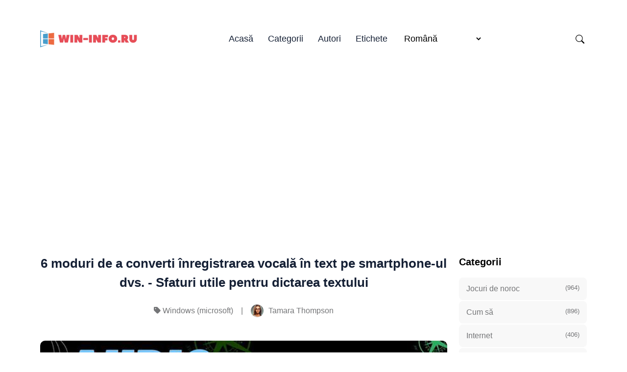

--- FILE ---
content_type: text/html; charset=utf-8
request_url: https://win-info.ru/ro/6-ways-to-convert-voice-recording-to-text-on-computer-smartphone/
body_size: 15621
content:
<!doctype html><html lang="ro" itemscope itemtype="http://schema.org/WebPage"><head><meta charset="utf-8"><title>6 moduri de a converti înregistrarea vocală în text pe smartphone-ul dvs. - Sfaturi utile pentru dictarea textului</title><meta name="viewport" content="width=device-width,initial-scale=1,maximum-scale=5"><link rel="shortcut icon" href="/images/favicon_hu7d313951eb20e49d925fd6cdcc30ada6_14204_32x0_resize_lanczos_3.png" type="image/x-icon"><link rel="icon" href="/images/favicon_hu7d313951eb20e49d925fd6cdcc30ada6_14204_32x0_resize_lanczos_3.png" type="image/x-icon"><link rel="icon" type="image/png" sizes="16x16" href="/images/favicon_hu7d313951eb20e49d925fd6cdcc30ada6_14204_16x0_resize_lanczos_3.png"><link rel="icon" type="image/png" sizes="32x32" href="/images/favicon_hu7d313951eb20e49d925fd6cdcc30ada6_14204_32x0_resize_lanczos_3.png"><link rel="apple-touch-icon" sizes="180x180" href="/images/favicon_hu7d313951eb20e49d925fd6cdcc30ada6_14204_180x0_resize_lanczos_3.png"><link rel="manifest" href="/manifest.webmanifest"><meta name="msapplication-TileColor" content="#e74d58"><meta name="theme-color" content="#fff"><base href="https://win-info.ru/ro/6-ways-to-convert-voice-recording-to-text-on-computer-smartphone/"><link rel="alternate" hreflang="x-default" href="https://win-info.ru/en/6-ways-to-convert-voice-recording-to-text-on-your-smartphone-useful-tips-for-text-dictation/"><link rel="alternate" hreflang="en" href="https://win-info.ru/en/6-ways-to-convert-voice-recording-to-text-on-your-smartphone-useful-tips-for-text-dictation/"><link rel="alternate" hreflang="de" href="https://win-info.ru/de/6-ways-to-convert-voice-recording-to-text-on-computer-smartphone/"><link rel="alternate" hreflang="fr" href="https://win-info.ru/fr/6-ways-to-convert-voice-recording-to-text-on-computer-smartphone/"><link rel="alternate" hreflang="es" href="https://win-info.ru/es/6-ways-to-convert-voice-recording-to-text-on-computer-smartphone/"><link rel="alternate" hreflang="it" href="https://win-info.ru/it/6-ways-to-convert-voice-recording-to-text-on-computer-smartphone/"><link rel="alternate" hreflang="pt" href="https://win-info.ru/pt/6-ways-to-convert-voice-recording-to-text-on-computer-smartphone/"><link rel="alternate" hreflang="da" href="https://win-info.ru/da/6-ways-to-convert-voice-recording-to-text-on-computer-smartphone/"><link rel="alternate" hreflang="nl" href="https://win-info.ru/nl/6-ways-to-convert-voice-recording-to-text-on-computer-smartphone/"><link rel="alternate" hreflang="fi" href="https://win-info.ru/fi/6-ways-to-convert-voice-recording-to-text-on-computer-smartphone/"><link rel="alternate" hreflang="sv" href="https://win-info.ru/sv/6-ways-to-convert-voice-recording-to-text-on-computer-smartphone/"><link rel="alternate" hreflang="nb" href="https://win-info.ru/nb/6-mater-a-konvertere-taleopptak-til-tekst-pa-smarttelefonen-din-nyttige-tips-for-tekstdiktering/"><link rel="alternate" hreflang="uk" href="https://win-info.ru/uk/6-sposobiv-konvertuvati-zapis-golosu-v-tekst-na-smartfoni-korisni-poradi-dlia-diktuvannia-tekstu/"><link rel="alternate" hreflang="ru" href="https://win-info.ru/6-ways-to-convert-voice-recording-to-text-on-computer-smartphone/"><link rel="alternate" hreflang="pl" href="https://win-info.ru/pl/6-ways-to-convert-voice-recording-to-text-on-computer-smartphone/"><link rel="alternate" hreflang="ro" href="https://win-info.ru/ro/6-ways-to-convert-voice-recording-to-text-on-computer-smartphone/"><link rel="alternate" hreflang="cs" href="https://win-info.ru/cs/6-ways-to-convert-voice-recording-to-text-on-computer-smartphone/"><link rel="alternate" hreflang="hu" href="https://win-info.ru/hu/6-modja-a-hangfelvetel-szovegge-alakitasanak-okostelefonon-hasznos-tippek-a-szoveges-diktalashoz/"><link rel="alternate" hreflang="tr" href="https://win-info.ru/tr/akilli-telefonunuzda-ses-kaydini-metne-donusturmenin-6-yolu-metin-diktesi-icin-faydali-ipuclari/"><link rel="alternate" hreflang="id" href="https://win-info.ru/id/6-cara-untuk-mengonversi-rekaman-suara-ke-teks-pada-ponsel-cerdas-anda-kiat-berguna-untuk-dikte-teks/"><link rel="alternate" hreflang="el" href="https://win-info.ru/el/6-ways-to-convert-voice-recording-to-text-on-computer-smartphone/"><link rel="alternate" hreflang="ko" href="https://win-info.ru/ko/seumateuponeseo-eumseong-nogeumeul-tegseuteuro-byeonhwanhaneun-6gaji-bangbeob-tegseuteu-badasseugireul-wihan-yuyonghan-tib/"><link rel="alternate" hreflang="ja" href="https://win-info.ru/ja/sumatohuondelu-yin-sitayin-sheng-wotekisutonibian-huan-suru6tunofang-fa-tekisutoshu-kiqu-rinobian-li-nahinto/"><meta name="description" content="Aflați despre 6 modalități de a converti înregistrările vocale în text pe smartphone-ul dumneavoastră. De la simpli asistenți vocali până la aplicații specializate, alege-o pe cea potrivită pentru tine!"><link rel="canonical" href="https://win-info.ru/ro/6-ways-to-convert-voice-recording-to-text-on-computer-smartphone/" itemprop="url"><meta name="author" content="Andrew Parish"><meta property="og:image" content="https://win-info.ru/images/post/8c4633f226f99a1d1b66a007ee986be1.jpg"><meta name="twitter:image" content="https://win-info.ru/images/post/8c4633f226f99a1d1b66a007ee986be1.jpg"><meta name="twitter:card" content="summary_large_image"><meta property="og:image:width" content="640"><meta property="og:image:height" content="360"><meta property="og:image:type" content="image/.jpg"><meta property="og:title" content="6 moduri de a converti înregistrarea vocală în text pe smartphone-ul dvs. - Sfaturi utile pentru dictarea textului"><meta property="og:description" content="Aflați despre 6 modalități de a converti înregistrările vocale în text pe smartphone-ul dumneavoastră. De la simpli asistenți vocali până la aplicații specializate, alege-o pe cea potrivită pentru tine!"><meta property="og:type" content="website"><meta property="og:url" content="https://win-info.ru/ro/6-ways-to-convert-voice-recording-to-text-on-computer-smartphone/"><meta name="twitter:title" content="6 moduri de a converti înregistrarea vocală în text pe smartphone-ul dvs. - Sfaturi utile pentru dictarea textului"><meta name="twitter:description" content="Aflați despre 6 modalități de a converti înregistrările vocale în text pe smartphone-ul dumneavoastră. De la simpli asistenți vocali până la aplicații specializate, alege-o pe cea potrivită pentru tine!"><script type="dc6b10fed7399fe2c8f2b1a5-text/javascript">let indexURL="https://win-info.ru/ro/searchindex.json",includeSectionsInSearch=["blog"],no_results_for="Nu există rezultate pentru",empty_search_results_placeholder="Introduceți ceva pentru a căuta.."</script><meta http-equiv="x-dns-prefetch-control" content="on"><link rel="preconnect" href="//ajax.googleapis.com"><link rel="preconnect" href="https://fonts.gstatic.com" crossorigin="anonymous"><link rel="preconnect" href="https://use.fontawesome.com" crossorigin><link rel="preconnect" href="//cdnjs.cloudflare.com"><link rel="preconnect" href="//www.googletagmanager.com"><link rel="preconnect" href="//www.google-analytics.com"><link rel="dns-prefetch" href="https://fonts.gstatic.com"><link rel="dns-prefetch" href="https://use.fontawesome.com"><link rel="dns-prefetch" href="//ajax.googleapis.com"><link rel="dns-prefetch" href="//cdnjs.cloudflare.com"><link rel="dns-prefetch" href="//www.googletagmanager.com"><link rel="dns-prefetch" href="//www.google-analytics.com"><link rel="dns-prefetch" href="//fonts.googleapis.com"><link rel="dns-prefetch" href="//connect.facebook.net"><link rel="dns-prefetch" href="//platform.linkedin.com"><link rel="dns-prefetch" href="//platform.twitter.com"><link href="/css/style.a904e4a09c70f555ad6d141332c299599c4d2707eab9afd12b48938779725b8d.css" rel="stylesheet"><script type="dc6b10fed7399fe2c8f2b1a5-text/javascript">
    (function(c,l,a,r,i,t,y){
        c[a]=c[a]||function(){(c[a].q=c[a].q||[]).push(arguments)};
        t=l.createElement(r);t.async=1;t.src="https://www.clarity.ms/tag/"+i;
        y=l.getElementsByTagName(r)[0];y.parentNode.insertBefore(t,y);
    })(window, document, "clarity", "script", "dg7sdi91as");
</script><script async src="https://pagead2.googlesyndication.com/pagead/js/adsbygoogle.js?client=ca-pub-5477620954343385" crossorigin="anonymous" type="dc6b10fed7399fe2c8f2b1a5-text/javascript"></script>
   </head><body><header class="header-nav"><div class="container"><div class="row"><div class="col-12"><nav class="navbar navbar-expand-lg navbar-light p-0"><a class="navbar-brand fw-800 pe-0" href="/ro"><script src="/cdn-cgi/scripts/7d0fa10a/cloudflare-static/rocket-loader.min.js" data-cf-settings="dc6b10fed7399fe2c8f2b1a5-|49"></script><img fetchpriority="high" decoding="async" class="img" width="208" height="200" src="/images/logo_hudc263f1a119992d1cdbbf42d24c1b4de_15666_416x0_resize_q90_h2_lanczos_3.webp" alt="Win-Info" onerror='this.onerror=null,this.src="/images/logo_hudc263f1a119992d1cdbbf42d24c1b4de_15666_416x0_resize_lanczos_3.png"'></a>
<button class="search-toggle d-inline-block d-lg-none ms-auto pe-3" data-target="search-modal" aria-label="Search Toggle"><svg xmlns="http://www.w3.org/2000/svg" width="18" height="18" fill="currentcolor" viewBox="0 0 16 16"><path d="M11.742 10.344a6.5 6.5.0 10-1.397 1.398h-.001c.03.04.062.078.098.115l3.85 3.85a1 1 0 001.415-1.414l-3.85-3.85a1.007 1.007.0 00-.115-.1zM12 6.5a5.5 5.5.0 11-11 0 5.5 5.5.0 0111 0z"/></svg></button>
<button class="navbar-toggler" type="button" data-bs-toggle="collapse" data-bs-target="#navHeader" aria-controls="navHeader" aria-expanded="false" aria-label="Toggle navigation"><svg xmlns="http://www.w3.org/2000/svg" width="35" height="35" fill="currentcolor" class="open p-1" viewBox="0 0 16 16"><path d="M4 2v2H2V2h2zm1 12v-2a1 1 0 00-1-1H2a1 1 0 00-1 1v2a1 1 0 001 1h2a1 1 0 001-1zm0-5V7A1 1 0 004 6H2A1 1 0 001 7v2a1 1 0 001 1h2a1 1 0 001-1zm0-5V2A1 1 0 004 1H2A1 1 0 001 2v2a1 1 0 001 1h2a1 1 0 001-1zm5 10v-2a1 1 0 00-1-1H7a1 1 0 00-1 1v2a1 1 0 001 1h2a1 1 0 001-1zm0-5V7A1 1 0 009 6H7A1 1 0 006 7v2a1 1 0 001 1h2a1 1 0 001-1zm0-5V2A1 1 0 009 1H7A1 1 0 006 2v2a1 1 0 001 1h2a1 1 0 001-1zM9 2v2H7V2h2zm5 0v2h-2V2h2zM4 7v2H2V7h2zm5 0v2H7V7h2zm5 0h-2v2h2V7zM4 12v2H2v-2h2zm5 0v2H7v-2h2zm5 0v2h-2v-2h2zM12 1a1 1 0 00-1 1v2a1 1 0 001 1h2a1 1 0 001-1V2a1 1 0 00-1-1h-2zm-1 6a1 1 0 011-1h2a1 1 0 011 1v2a1 1 0 01-1 1h-2a1 1 0 01-1-1V7zm1 4a1 1 0 00-1 1v2a1 1 0 001 1h2a1 1 0 001-1v-2a1 1 0 00-1-1h-2z"/></svg><svg xmlns="http://www.w3.org/2000/svg" width="35" height="35" fill="currentcolor" class="close text-primary" viewBox="0 0 16 16"><path d="M4.646 4.646a.5.5.0 01.708.0L8 7.293l2.646-2.647a.5.5.0 01.708.708L8.707 8l2.647 2.646a.5.5.0 01-.708.708L8 8.707l-2.646 2.647a.5.5.0 01-.708-.708L7.293 8 4.646 5.354a.5.5.0 010-.708z"/></svg></button><div class="collapse navbar-collapse" id="navHeader"><ul class="navbar-nav mx-auto"><li class="nav-item"><a class="nav-link" href="/ro/">Acasă</a></li><li class="nav-item"><a class="nav-link" href="/ro/categories/">Categorii</a></li><li class="nav-item"><a class="nav-link" href="/ro/authors/">Autori</a></li><li class="nav-item"><a class="nav-link" href="/ro/tags/">Etichete</a></li><li class="nav-item"><span class="nav-link"><select class="border-0" id="select-language" style="cursor:pointer;background:0 0" onchange="if (!window.__cfRLUnblockHandlers) return false; location=this.value" data-cf-modified-dc6b10fed7399fe2c8f2b1a5-=""><option id="en" value="https://win-info.ru/en/6-ways-to-convert-voice-recording-to-text-on-your-smartphone-useful-tips-for-text-dictation/">English</option><option id="de" value="https://win-info.ru/de/6-ways-to-convert-voice-recording-to-text-on-computer-smartphone/">Deutsch</option><option id="fr" value="https://win-info.ru/fr/6-ways-to-convert-voice-recording-to-text-on-computer-smartphone/">Français</option><option id="es" value="https://win-info.ru/es/6-ways-to-convert-voice-recording-to-text-on-computer-smartphone/">Español</option><option id="it" value="https://win-info.ru/it/6-ways-to-convert-voice-recording-to-text-on-computer-smartphone/">Italiano</option><option id="pt" value="https://win-info.ru/pt/6-ways-to-convert-voice-recording-to-text-on-computer-smartphone/">Português</option><option id="da" value="https://win-info.ru/da/6-ways-to-convert-voice-recording-to-text-on-computer-smartphone/">Dansk</option><option id="nl" value="https://win-info.ru/nl/6-ways-to-convert-voice-recording-to-text-on-computer-smartphone/">Nederlands</option><option id="fi" value="https://win-info.ru/fi/6-ways-to-convert-voice-recording-to-text-on-computer-smartphone/">Suomi</option><option id="sv" value="https://win-info.ru/sv/6-ways-to-convert-voice-recording-to-text-on-computer-smartphone/">Svenska</option><option id="nb" value="https://win-info.ru/nb/6-mater-a-konvertere-taleopptak-til-tekst-pa-smarttelefonen-din-nyttige-tips-for-tekstdiktering/">Norsk Bokmål</option><option id="uk" value="https://win-info.ru/uk/6-sposobiv-konvertuvati-zapis-golosu-v-tekst-na-smartfoni-korisni-poradi-dlia-diktuvannia-tekstu/">Українська</option><option id="ru" value="https://win-info.ru/6-ways-to-convert-voice-recording-to-text-on-computer-smartphone/">Русский</option><option id="pl" value="https://win-info.ru/pl/6-ways-to-convert-voice-recording-to-text-on-computer-smartphone/">Polski</option><option id="ro" value="https://win-info.ru/ro/6-ways-to-convert-voice-recording-to-text-on-computer-smartphone/" selected>Română</option><option id="cs" value="https://win-info.ru/cs/6-ways-to-convert-voice-recording-to-text-on-computer-smartphone/">Čeština</option><option id="hu" value="https://win-info.ru/hu/6-modja-a-hangfelvetel-szovegge-alakitasanak-okostelefonon-hasznos-tippek-a-szoveges-diktalashoz/">Magyar</option><option id="tr" value="https://win-info.ru/tr/akilli-telefonunuzda-ses-kaydini-metne-donusturmenin-6-yolu-metin-diktesi-icin-faydali-ipuclari/">Türkçe</option><option id="id" value="https://win-info.ru/id/6-cara-untuk-mengonversi-rekaman-suara-ke-teks-pada-ponsel-cerdas-anda-kiat-berguna-untuk-dikte-teks/">Bahasa Indonesia</option><option id="el" value="https://win-info.ru/el/6-ways-to-convert-voice-recording-to-text-on-computer-smartphone/">Ελληνικά</option><option id="ko" value="https://win-info.ru/ko/seumateuponeseo-eumseong-nogeumeul-tegseuteuro-byeonhwanhaneun-6gaji-bangbeob-tegseuteu-badasseugireul-wihan-yuyonghan-tib/">한국어</option><option id="ja" value="https://win-info.ru/ja/sumatohuondelu-yin-sitayin-sheng-wotekisutonibian-huan-suru6tunofang-fa-tekisutoshu-kiqu-rinobian-li-nahinto/">日本語</option></select></span>
<span class="fi fi-gr"></span></li></ul><div class="navbar-right d-none d-lg-inline-block"><ul class="social-links list-unstyled list-inline"><li class="list-inline-item ms-4 d-none d-lg-inline-block"><button class="search-toggle" data-target="search-modal" aria-label="Search Toggle"><svg xmlns="http://www.w3.org/2000/svg" width="18" height="18" fill="currentcolor" viewBox="0 0 16 16"><path d="M11.742 10.344a6.5 6.5.0 10-1.397 1.398h-.001c.03.04.062.078.098.115l3.85 3.85a1 1 0 001.415-1.414l-3.85-3.85a1.007 1.007.0 00-.115-.1zM12 6.5a5.5 5.5.0 11-11 0 5.5 5.5.0 0111 0z"/></svg></button></li></ul></div></div></nav></div></div></div></header><div class="search-wrapper search-modal" data-image="true" data-description="true" data-tags="false" data-categories="true" tabindex="-1" aria-labelledby="Search Modal" aria-hidden="true" style="--color-primary:#01AD9F"><div class="search-wrapper-content"><div class="search-input-body"><label for="search-modal-input" style="margin-top:-1px"><svg xmlns="http://www.w3.org/2000/svg" viewBox="0 0 512 512" height="18" width="18" class="search-icon" data-type="search"><path fill="currentcolor" d="M416 208c0 45.9-14.9 88.3-40 122.7L502.6 457.4c12.5 12.5 12.5 32.8.0 45.3s-32.8 12.5-45.3.0L330.7 376c-34.4 25.2-76.8 40-122.7 40C93.1 416 0 322.9.0 208S93.1.0 208 0 416 93.1 416 208zM208 352a144 144 0 100-288 144 144 0 100 288z"/></svg><svg xmlns="http://www.w3.org/2000/svg" viewBox="0 0 512 512" height="18" width="18" class="search-reset" data-type="reset"><path fill="currentcolor" d="M256 512A256 256 0 10256 0a256 256 0 100 512zM175 175c9.4-9.4 24.6-9.4 33.9.0l47 47 47-47c9.4-9.4 24.6-9.4 33.9.0s9.4 24.6.0 33.9l-47 47 47 47c9.4 9.4 9.4 24.6.0 33.9s-24.6 9.4-33.9.0l-47-47-47 47c-9.4 9.4-24.6 9.4-33.9.0s-9.4-24.6.0-33.9l47-47-47-47c-9.4-9.4-9.4-24.6.0-33.9z"/></svg></label><input id="search-modal-input" type="text" data-search-input autocomplete="off" aria-label="Search" aria-describedby="Search" placeholder="Căutare pe site..."></div><div class="search-wrapper-body"><div class="search-result" data-search-result></div><label class="search-result-empty" for="search-modal-input">Introduceți ceva pentru a căuta..</label></div><div class="search-wrapper-footer"><span><kbd><svg xmlns="http://www.w3.org/2000/svg" width="14" height="14" fill="currentcolor" style="margin-top:-2px" viewBox="0 0 16 16"><path d="M3.204 11h9.592L8 5.519 3.204 11zm-.753-.659 4.796-5.48a1 1 0 011.506.0l4.796 5.48c.566.647.106 1.659-.753 1.659H3.204a1 1 0 01-.753-1.659z"/></svg></kbd><kbd><svg xmlns="http://www.w3.org/2000/svg" width="14" height="14" fill="currentcolor" style="margin-top:1px" viewBox="0 0 16 16"><path d="M3.204 5h9.592L8 10.481 3.204 5zm-.753.659 4.796 5.48a1 1 0 001.506.0l4.796-5.48c.566-.647.106-1.659-.753-1.659H3.204a1 1 0 00-.753 1.659z"/></svg></kbd>to navigate</span>
<span><kbd><svg xmlns="http://www.w3.org/2000/svg" width="12" height="12" fill="currentcolor" style="display:inline-block" viewBox="0 0 16 16"><path fill-rule="evenodd" d="M14.5 1.5a.5.5.0 01.5.5v4.8a2.5 2.5.0 01-2.5 2.5H2.707l3.347 3.346a.5.5.0 01-.708.708l-4.2-4.2a.5.5.0 010-.708l4-4a.5.5.0 11.708.708L2.707 8.3H12.5A1.5 1.5.0 0014 6.8V2a.5.5.0 01.5-.5z"/></svg></kbd>to select</span>
<span class="search-result-info"></span>
<span data-target="close-search-modal"><kbd>ESC</kbd> to close</span></div></div></div><main><section class="section-sm"><div class="container"><div class="row justify-content-center"><div class="col-lg-9"><div class="pr-lg-4"><div class="text-center mb-5"><h2 class="h3 mb-4 post-title">6 moduri de a converti înregistrarea vocală în text pe smartphone-ul dvs. - Sfaturi utile pentru dictarea textului</h2><ul class="card-meta list-inline"><li class="list-inline-item"><i class="fa-solid fa-tag"></i> <a href="https://win-info.ru/ro/windows-microsoft/">Windows (microsoft)</a></li><li class="list-inline-item">|</li><li class="list-inline-item"><a href="https://win-info.ru/ro/authors/tamara-thompson/" class="card-meta-author"><script src="/cdn-cgi/scripts/7d0fa10a/cloudflare-static/rocket-loader.min.js" data-cf-settings="dc6b10fed7399fe2c8f2b1a5-|49"></script><img src="/images/author/thompson_1984_hu356a8de1f518e98d2b9d4c423838a21c_42577_52x52_fill_q90_h2_lanczos_smart1.webp" loading="lazy" decoding="async" alt="Tamara Thompson" class="img" width="52" height="52" onerror='this.onerror="null",this.src="/images/author/thompson_1984_hu356a8de1f518e98d2b9d4c423838a21c_42577_52x52_fill_q90_lanczos_smart1.jpg"'>
<span>Tamara Thompson</span></a></li></ul></div><div class="mb-5"><div class="rounded"><picture><source srcset="/images/post/8c4633f226f99a1d1b66a007ee986be1_hu4dcf99d58f53a3d70be9663c24e3fadf_37919_545x0_resize_q90_h2_lanczos.webp" media="(max-width: 575px)"><source srcset="/images/post/8c4633f226f99a1d1b66a007ee986be1_hu4dcf99d58f53a3d70be9663c24e3fadf_37919_600x0_resize_q90_h2_lanczos.webp" media="(max-width: 767px)"><source srcset="/images/post/8c4633f226f99a1d1b66a007ee986be1_hu4dcf99d58f53a3d70be9663c24e3fadf_37919_700x0_resize_q90_h2_lanczos.webp" media="(max-width: 991px)"><source srcset="/images/post/8c4633f226f99a1d1b66a007ee986be1_hu4dcf99d58f53a3d70be9663c24e3fadf_37919_1110x0_resize_q90_h2_lanczos.webp"><img loading="lazy" decoding="async" src="/images/post/8c4633f226f99a1d1b66a007ee986be1_hu4dcf99d58f53a3d70be9663c24e3fadf_37919_1110x0_resize_q90_lanczos.jpg" class="w-100 h-auto img" alt="post-thumb" width="640" height="360"></picture></div></div><div class="content"><h1 id="6-moduri-de-a-converti-înregistrarea-vocală-în-text-pe-smartphone-ul-tău">6 moduri de a converti înregistrarea vocală în text pe smartphone-ul tău</h1><p>În lumea tehnologiei de astăzi, în condițiile în care din ce în ce mai mulți oameni folosesc smartphone-urile ca principal instrument de lucru și de comunicare, este necesar să se convertească înregistrările vocale în text. Acest lucru poate fi util atunci când dictați text pentru a crea notițe, a trimite mesaje sau chiar a scrie articole lungi.</p><p>Cu toate acestea, nu este întotdeauna ușor să convertiți înregistrările vocale în text, mai ales pe un smartphone. În acest articol, vom analiza 6 modalități care vă vor ajuta în această sarcină. Nu veți avea nevoie de niciun software sau abilități speciale - tot ce vă va trebui este smartphone-ul și accesul la internet!</p><details class="table-of-content"><summary>Cuprins</summary><nav id="TableOfContents"><ul><li><a href="#6-moduri-de-a-converti-înregistrarea-vocală-în-text-pe-smartphone-ul-dvs">6 moduri de a converti înregistrarea vocală în text pe smartphone-ul dvs.</a></li><li><a href="#utilizarea-funcțiilor-încorporate">Utilizarea funcțiilor încorporate</a></li><li><a href="#instalarea-de-aplicații-specializate">Instalarea de aplicații specializate</a></li><li><a href="#conectarea-dispozitivelor-externe">Conectarea dispozitivelor externe</a></li><li><a href="#întrebări-frecvente">ÎNTREBĂRI FRECVENTE:</a><ul><li><a href="#ce-aplicații-pot-folosi-pentru-a-converti-înregistrarea-vocală-în-text-pe-smartphone-ul-meu">Ce aplicații pot folosi pentru a converti înregistrarea vocală în text pe smartphone-ul meu?</a></li><li><a href="#cum-funcționează-recunoașterea-vocală-pe-un-smartphone">Cum funcționează recunoașterea vocală pe un smartphone?</a></li><li><a href="#ce-limbi-sunt-acceptate-la-conversia-înregistrării-vocale-în-text-pe-un-smartphone">Ce limbi sunt acceptate la conversia înregistrării vocale în text pe un smartphone?</a></li><li><a href="#pot-utiliza-conversia-înregistrării-vocale-în-text-fără-o-conexiune-la-internet">Pot utiliza conversia înregistrării vocale în text fără o conexiune la internet?</a></li></ul></li></ul></nav></details><p><strong>1. Folosește asistentul vocal de pe smartphone.</strong> Majoritatea smartphone-urilor au încorporată o funcție de asistent vocal care îți permite să vorbești în loc să tastezi. Nu trebuie decât să activați funcția de asistent vocal și să începeți să vorbiți - smartphone-ul dvs. vă convertește automat discursul în text. Este rapid și convenabil!</p><p><em>Exemplu de utilizare:</em> &ldquo;Ok Google, scrie un bilet: cumpără lapte și pâine&rdquo;.</p><blockquote><p><strong>2. Instalați o aplicație specială de transformare a vocii în text.</strong> Dacă funcția de asistent vocal de pe smartphone-ul dvs. nu funcționează sau nu vă satisface cerințele, puteți instala o aplicație specială de transformare a vocii în text. Există multe aplicații pe piață cu funcții și caracteristici diferite, astfel încât o puteți găsi pe cea care vi se potrivește cel mai bine.</p></blockquote><p>**În cazul în care nu doriți să instalați aplicații suplimentare pe smartphone, puteți utiliza oricând servicii online de voice-to-text. Pur și simplu încărcați înregistrarea vocii dvs. în serviciu și acesta o va converti automat în text. Unele servicii oferă chiar și opțiunea de a edita și formata textul după conversie.</p><p><em>Exemplu de utilizare:</em> Încărcați înregistrarea vocală în Google Docs și utilizați funcția &ldquo;Recunoaște vocea în text&rdquo;.</p><p><strong>4. Folosiți un software pentru a converti vocea în text.</strong> Dacă trebuie să convertiți cantități mari de înregistrări vocale, este posibil să aveți nevoie să folosiți un software special. Există programe care pot procesa și converti fișierele vocale în text, permițându-vă să vă măriți considerabil viteza și eficiența.</p><p><strong>5. Utilizați platforme online pentru a dicta text.</strong> Unele platforme online oferă posibilitatea de a dicta text folosind un microfon dedicat sau recunoașterea vocală încorporată. Vă puteți înregistra vocea, iar platforma o va converti automat în text. Acest lucru poate fi util dacă lucrați cu cantități mari de text sau dacă este nevoie de precizie.</p><p><strong>6. Configurați dispozitivul de înregistrare vocală de pe smartphone.</strong> Dacă utilizați frecvent funcția de înregistrare vocală de pe smartphone, puteți configura dispozitivul de înregistrare vocală pentru a converti automat înregistrarea vocală în text. Pentru a face acest lucru, va trebui să instalați o aplicație care va converti automat înregistrările în text atunci când le salvați. Acest lucru este la îndemână dacă aveți nevoie să salvați și să arhivați rapid înregistrările pentru o utilizare ulterioară.</p><p>Așadar, aveți mai multe opțiuni pentru a converti înregistrarea vocală în text pe smartphone-ul dvs. Alegeți metoda care vi se potrivește cel mai bine dumneavoastră și nevoilor dumneavoastră și bucurați-vă de confortul și eficiența procesului!</p><h2 id="6-moduri-de-a-converti-înregistrarea-vocală-în-text-pe-smartphone-ul-dvs">6 moduri de a converti înregistrarea vocală în text pe smartphone-ul dvs.</h2><p>Există mai multe modalități de a converti înregistrarea vocală în text pe un smartphone, care pot fi utile atunci când dictați text. Mai jos sunt prezentate șase modalități eficiente care vă vor ajuta să convertiți înregistrarea audio în format scris pe dispozitivul dvs.</p><ol><li><strong>Asistent vocal</strong>: Majoritatea smartphone-urilor moderne au un asistent vocal încorporat, cum ar fi Siri (pentru iPhone) sau Google Assistant (pentru Android). Puteți pur și simplu să puneți o întrebare sau să spuneți o frază, iar asistentul vocal o va traduce în text.</li><li><strong>Tastatura de intrare vocală</strong>: Unele tastaturi, cum ar fi Gboard (pentru Android) sau Dictation (pentru iPhone), au o funcție de introducere vocală. Puteți pur și simplu să atingeți microfonul de pe tastatură și să rostiți textul, iar aplicația îl va recunoaște automat.</li><li><strong>Aplicații specializate de recunoaștere vocală</strong>: Există aplicații special concepute pentru a recunoaște vocea și a o converti în text. Printre aplicațiile populare din această categorie se numără Dragon Dictation (pentru iPhone) și Voice Notes (pentru Android).</li><li><strong>Servicii de recunoaștere vocală online</strong>: Puteți utiliza, de asemenea, servicii online care oferă recunoaștere vocală. Unele dintre acestea includ Google Cloud Speech-to-Text și IBM Watson Speech to Text. Va trebui să încărcați un fișier audio sau să înregistrați un mesaj vocal, iar serviciul îl va converti automat în text.</li><li><strong>Editori de text cu intrare vocală</strong>: Unele editoare de text, cum ar fi Google Docs sau Microsoft Word, au încorporată o funcție de introducere a vocii. Puteți pur și simplu să activați această funcție și să rostiți textul, iar editorul îl va converti automat în format scris.</li><li><strong>Boturi pentru mesageri</strong>: Unii mesageri, cum ar fi Telegram, au roboți care pot converti o înregistrare vocală în text. Pur și simplu trimiteți o înregistrare vocală către bot, iar acesta vă returnează o versiune text a înregistrării respective.</li></ol><p>Alegeți metoda care vă este convenabilă și începeți de astăzi să convertiți înregistrarea vocală în text pe smartphone-ul dumneavoastră.</p><blockquote>Citește și: <a href="/ro/battle-cats-wiki-your-last-guide-for-tower-defense-mastery/">Battle cats wiki - un ghid cuprinzător pentru a stăpâni turnul de apărare</a></blockquote><h2 id="utilizarea-funcțiilor-încorporate">Utilizarea funcțiilor încorporate</h2><p>Multe smartphone-uri moderne dispun deja de funcții încorporate pentru convertirea înregistrărilor vocale în text. Acest lucru înseamnă că vă puteți converti vocea în text chiar de pe dispozitivul dvs. fără a fi nevoie să instalați aplicații terțe.</p><p>Pentru a utiliza funcțiile încorporate de conversie a vocii în text pe smartphone-ul dumneavoastră, trebuie să urmați câteva instrucțiuni simple:</p><ol><li>Deschideți aplicația Settings (Setări) de pe smartphone-ul dvs.</li><li>Găsiți secțiunea &ldquo;Language and input&rdquo; sau ceva similar.</li><li>În această secțiune, ar trebui să găsiți opțiunea &ldquo;Speech Recognition&rdquo; sau &ldquo;Voice Input&rdquo; (Recunoaștere vocală).</li><li>Activați recunoașterea vocală sau introducerea vocală, dacă nu este deja activată.</li><li>Acum puteți utiliza această funcție pentru a converti înregistrarea vocală în text. Pur și simplu deschideți aplicația în care doriți să utilizați introducerea vocală (cum ar fi mesaje, note sau orice altă aplicație cu un câmp de introducere de text) și atingeți pictograma microfonului vocal.</li><li>Rostiți textul pe care doriți să îl convertiți în text, iar aplicația va începe automat să vă recunoască vocea și să o convertească în text.</li></ol><p>Funcțiile de conversie a vocii în text încorporate în smartphone-ul dvs. pot fi foarte practice și utile, mai ales dacă aveți nevoie să vă notați rapid gândurile sau notițele atunci când nu aveți opțiunea de a tasta.</p><p>Cu toate acestea, trebuie remarcat faptul că funcțiile încorporate pot fi oarecum limitate în ceea ce privește capacitățile lor în comparație cu aplicațiile de la terți. De exemplu, este posibil ca acestea să fie mai puțin precise în ceea ce privește recunoașterea vocală sau să aibă mai puține funcții de editare a textului.</p><blockquote>Citește și: <a href="/ro/top-5-aplicatii-de-lanterna-pentru-android-in-2023-gaseste-o-pe-cea-mai-buna-pentru-dispozitivul-tau/">Top 5 aplicații de lanternă pentru Android în 2023 - Găsește-o pe cea mai bună pentru dispozitivul tău!</a></blockquote><p>Cu toate acestea, utilizarea funcțiilor de introducere vocală încorporate pe smartphone-ul dvs. poate fi o modalitate convenabilă și eficientă de a converti înregistrările vocale în text.</p><h2 id="instalarea-de-aplicații-specializate">Instalarea de aplicații specializate</h2><p>Pentru a converti înregistrările vocale în text pe smartphone-ul dumneavoastră, puteți utiliza aplicații specializate care oferă această funcționalitate. Unele dintre aceste aplicații sunt enumerate mai jos:</p><ul><li><strong>Google Keep</strong> - o aplicație de la Google care vă permite să faceți înregistrări vocale și să le convertiți automat în text.</li><li><strong>Evernote</strong> este o aplicație populară de luare de notițe care poate, de asemenea, să convertească înregistrările vocale în text.</li><li><strong>Microsoft OneNote</strong> este o altă aplicație de luare de notițe bogată în funcții, care include posibilitatea de a converti înregistrările vocale în text.</li><li><strong>Speechnotes</strong> este o aplicație specializată, concepută exclusiv pentru înregistrarea vocii și apoi convertirea acesteia în text.</li><li><strong>Dragon Anywhere</strong> - o aplicație cu plată cu capacități avansate de conversie a vocii în text, inclusiv suport pentru comenzi de formatare a textului și trimiterea acestuia pe mail.</li></ul><p>Puteți instala aceste aplicații din magazinele oficiale de aplicații pentru sistemele de operare respective, cum ar fi Google Play Store pentru Android și App Store pentru iOS.</p><p>Alegerea aplicației depinde de nevoile și preferințele dumneavoastră, așa că este recomandat să citiți funcționalitatea și recenziile utilizatorilor înainte de instalare.</p><h2 id="conectarea-dispozitivelor-externe">Conectarea dispozitivelor externe</h2><p>Dacă doriți să utilizați dispozitive externe pentru a înregistra și a converti vocea în text pe smartphone, va trebui să conectați în mod corespunzător aceste dispozitive la dispozitivul dvs.</p><p>Există mai multe modalități de conectare a dispozitivelor externe la smartphone-ul dumneavoastră:</p><ul><li>Bluetooth: multe smartphone-uri acceptă conectarea prin intermediul tehnologiei Bluetooth. Dacă dispozitivul dvs. extern are, de asemenea, conectivitate Bluetooth, îl veți putea conecta fără fir și îl veți putea utiliza pentru a înregistra și a converti vocea în text. Pur și simplu activați Bluetooth pe ambele dispozitive, localizați-le și asociați-le.</li><li>Mufa audio: multe smartphone-uri au o mufă audio care vă permite să conectați dispozitive externe, cum ar fi microfoane sau căști cu microfon. Verificați dacă dispozitivul dvs. este compatibil cu mufa audio și conectați dispozitivul extern cu ajutorul cablului corespunzător.</li><li>USB: Unele smartphone-uri acceptă conectarea dispozitivelor externe prin intermediul portului USB. În acest caz, veți avea nevoie de un cablu USB special pentru a conecta dispozitivul dvs. la smartphone. Conectați cablul la smartphone și la dispozitivul extern.</li></ul><p>Odată ce dispozitivul extern este conectat în mod corespunzător la smartphone, îl veți putea utiliza pentru a vă înregistra vocea și pentru a converti înregistrarea în text folosind una dintre metodele discutate în acest articol.</p><h2 id="întrebări-frecvente">ÎNTREBĂRI FRECVENTE:</h2><h3 id="ce-aplicații-pot-folosi-pentru-a-converti-înregistrarea-vocală-în-text-pe-smartphone-ul-meu">Ce aplicații pot folosi pentru a converti înregistrarea vocală în text pe smartphone-ul meu?</h3><p>Puteți utiliza o varietate de aplicații pe smartphone-ul dvs. pentru a converti înregistrarea vocală în text. Unele dintre aplicațiile populare includ Google Keep, Evernote, OneNote și Speechnotes. Aceste aplicații vă permit să înregistrați note vocale și să le convertiți automat în text.</p><h3 id="cum-funcționează-recunoașterea-vocală-pe-un-smartphone">Cum funcționează recunoașterea vocală pe un smartphone?</h3><p>Funcția de recunoaștere vocală de pe smartphone-ul dvs. utilizează algoritmi de învățare automată și de inteligență artificială pentru a converti sunetele unei înregistrări vocale în text. Semnalul audio de la microfonul smartphone-ului este analizat și tradus într-o formă de text care poate fi vizualizată și editată.</p><h3 id="ce-limbi-sunt-acceptate-la-conversia-înregistrării-vocale-în-text-pe-un-smartphone">Ce limbi sunt acceptate la conversia înregistrării vocale în text pe un smartphone?</h3><p>Multe aplicații de conversie a înregistrărilor vocale în text pe smartphone acceptă o varietate de limbi, inclusiv rusă, engleză, spaniolă, franceză și multe altele. Suportul lingvistic poate varia în funcție de aplicație și regiune.</p><h3 id="pot-utiliza-conversia-înregistrării-vocale-în-text-fără-o-conexiune-la-internet">Pot utiliza conversia înregistrării vocale în text fără o conexiune la internet?</h3><p>Unele aplicații de conversie a vocii în text de pe smartphone vă permit să utilizați această funcție fără o conexiune la internet. În acest caz, procesul de recunoaștere vocală are loc local pe dispozitiv, ceea ce oferă o mai mare securitate și independență față de conexiunea la internet.</p><h3>Vezi și:</h3><ul><li><a href="/ro/cele-mai-bune-aplicatii-de-fonturi-pentru-telefoanele-android-gasiti-cele-mai-bune-fonturi-pentru-dispozitivul-dvs/">Cele mai bune aplicații de fonturi pentru telefoanele Android Găsiți cele mai bune fonturi pentru dispozitivul dvs.</a></li><li><a href="/ro/cum-sa-descarcati-fisiere-academia-edu-fara-conectare-abonare-2022/">Cum să descărcați fișiere academia edu fără să vă conectați (abonați-vă) în 2023</a></li><li><a href="/ro/cum-sa-remediati-eroarea-minecraft-can-t-join-world-error-pe-xbox-one-solutii-usoare/">Cum să remediați eroarea Minecraft Can't Join World Error pe Xbox One - Soluții ușoare</a></li><li><a href="/ro/failure-or-victory-is-apples-covid-19-patient-tracking-service-working/">Serviciul de urmărire a pacienților COVID-19 de la Apple: înfrângere sau victorie?</a></li><li><a href="/ro/poti-sa-ti-incarci-telefonul-in-avion-cunoasteti-regulile-si-optiunile/">Poți să-ți încarci telefonul în avion? Cunoașteți regulile și opțiunile</a></li><li><a href="/ro/aflati-cum-sa-dezactivati-blocarea-mesajelor-pe-dispozitivul-dvs-android/">Aflați cum să dezactivați blocarea mesajelor pe dispozitivul dvs. Android</a></li><li><a href="/ro/the-best-survival-games-to-play-in-2019/">Cele mai bune jocuri de supraviețuire din 2023: recenzie și evaluare a noilor jocuri de supraviețuire</a></li></ul></div><div class="single-post-meta"><div class="row justify-content-center"><div class="col-md-6 text-center text-md-start"><ul class="post-meta-tags list-unstyled list-inline"></ul></div><div class="col-md-6 text-center text-md-end mt-4 mt-md-0"><ul class="social-links has-bg-color list-unstyled list-inline" style="line-height:0"><li class="list-inline-item"><a class="resp-sharing-button__link d-block" href="https://facebook.com/sharer/sharer.php?u=https%3a%2f%2fwin-info.ru%2fro%2f6-ways-to-convert-voice-recording-to-text-on-computer-smartphone%2f" target="_blank" rel="noopener" aria-label><div class="resp-sharing-button resp-sharing-button--facebook resp-sharing-button--small"><div aria-hidden="true" class="resp-sharing-button__icon resp-sharing-button__icon--solid"><i class="fab fa-facebook-f text-dark"></i></div></div></a></li><li class="list-inline-item"><a class="resp-sharing-button__link d-block" href="https://twitter.com/intent/tweet/?text=6%20moduri%20de%20a%20converti%20%c3%aenregistrarea%20vocal%c4%83%20%c3%aen%20text%20pe%20smartphone-ul%20dvs.%20-%20Sfaturi%20utile%20pentru%20dictarea%20textului&amp;url=https%3a%2f%2fwin-info.ru%2fro%2f6-ways-to-convert-voice-recording-to-text-on-computer-smartphone%2f" target="_blank" rel="noopener" aria-label><div class="resp-sharing-button resp-sharing-button--twitter resp-sharing-button--small"><div aria-hidden="true" class="resp-sharing-button__icon resp-sharing-button__icon--solid"><i class="fab fa-twitter text-dark"></i></div></div></a></li><li class="list-inline-item"><a class="resp-sharing-button__link d-block" href="/cdn-cgi/l/email-protection#[base64]" target="_self" rel="noopener" aria-label><div class="resp-sharing-button resp-sharing-button--email resp-sharing-button--small"><div aria-hidden="true" class="resp-sharing-button__icon resp-sharing-button__icon--solid"><i class="fas fa-envelope text-dark"></i></div></div></a></li><li class="list-inline-item"><a class="resp-sharing-button__link d-block" href="whatsapp://send?text=6%20moduri%20de%20a%20converti%20%c3%aenregistrarea%20vocal%c4%83%20%c3%aen%20text%20pe%20smartphone-ul%20dvs.%20-%20Sfaturi%20utile%20pentru%20dictarea%20textului%20https%3a%2f%2fwin-info.ru%2fro%2f6-ways-to-convert-voice-recording-to-text-on-computer-smartphone%2f" target="_blank" rel="noopener" aria-label><div class="resp-sharing-button resp-sharing-button--whatsapp resp-sharing-button--small"><div aria-hidden="true" class="resp-sharing-button__icon resp-sharing-button__icon--solid"><i class="fab fa-whatsapp text-dark"></i></div></div></a></li></ul></div></div></div><div class="pt-4"></div><div class="mt-5 border-default border p-4 bg-white rounded"><div id="disqus_thread"></div><script data-cfasync="false" src="/cdn-cgi/scripts/5c5dd728/cloudflare-static/email-decode.min.js"></script><script type="dc6b10fed7399fe2c8f2b1a5-application/javascript">window.disqus_config=function(){},function(){if(["localhost","127.0.0.1"].indexOf(window.location.hostname)!=-1){document.getElementById("disqus_thread").innerHTML="Disqus comments not available by default when the website is previewed locally.";return}var t=document,e=t.createElement("script");e.async=!0,e.src="//codegeek-dev.disqus.com/embed.js",e.setAttribute("data-timestamp",+new Date),(t.head||t.body).appendChild(e)}()</script><noscript>Please enable JavaScript to view the <a href="https://disqus.com/?ref_noscript">comments powered by Disqus.</a></noscript><a href="https://disqus.com" class="dsq-brlink">comments powered by <span class="logo-disqus">Disqus</span></a></div><div class="single-post-similer"><div class="row mt-3"><div class="col-12"><h3 class="text-dark fw-800 mb-4 pb-2">S-ar putea să vă placă și</h3></div><div class="col-md-6"><article class="card post-card"><div class="post-slider slider-sm rounded mb-4"><a href="https://win-info.ru/ro/12-best-youtube-to-mp3-converter-apps-websites/"><picture><source srcset="/images/post/96d5c97c2503cf40eece964b1d550a83_hu3e75cd01e5aa00f9c1b0b6d90150d50a_15707_545x0_resize_q90_h2_lanczos.webp" media="(max-width: 575px)"><source srcset="/images/post/96d5c97c2503cf40eece964b1d550a83_hu3e75cd01e5aa00f9c1b0b6d90150d50a_15707_600x0_resize_q90_h2_lanczos.webp" media="(max-width: 767px)"><source srcset="/images/post/96d5c97c2503cf40eece964b1d550a83_hu3e75cd01e5aa00f9c1b0b6d90150d50a_15707_700x0_resize_q90_h2_lanczos.webp" media="(max-width: 991px)"><source srcset="/images/post/96d5c97c2503cf40eece964b1d550a83_hu3e75cd01e5aa00f9c1b0b6d90150d50a_15707_1110x0_resize_q90_h2_lanczos.webp"><img loading="lazy" decoding="async" src="/images/post/96d5c97c2503cf40eece964b1d550a83_hu3e75cd01e5aa00f9c1b0b6d90150d50a_15707_1110x0_resize_q90_lanczos.jpg" class="w-100 h-auto img" alt="post-thumb" width="640" height="360"></picture></a></div><div class="card-body"><ul class="card-meta list-inline mb-2"><li class="list-inline-item mb-2"><a href="https://win-info.ru/ro/authors/bryan-frey/" class="card-meta-author"><script src="/cdn-cgi/scripts/7d0fa10a/cloudflare-static/rocket-loader.min.js" data-cf-settings="dc6b10fed7399fe2c8f2b1a5-|49"></script><img src="/images/author/frey_2000_hu6bff68cfd6099918fdf011301bc5893b_46282_52x52_fill_q90_h2_lanczos_smart1.webp" loading="lazy" decoding="async" alt="Bryan Frey" class="img" width="52" height="52" onerror='this.onerror="null",this.src="/images/author/frey_2000_hu6bff68cfd6099918fdf011301bc5893b_46282_52x52_fill_q90_lanczos_smart1.jpg"'>
<span>Bryan Frey</span></a></li><li class="list-inline-item mb-2"><ul class="card-meta-tag list-inline"><li class="list-inline-item"><a href="https://win-info.ru/ro/android/">Android</a></li></ul></li></ul><h3 class="h4 mb-3"><a class="post-title" href="https://win-info.ru/ro/12-best-youtube-to-mp3-converter-apps-websites/">12 cele mai bune aplicații/site pentru a converti YouTube în MP3</a></h3><p>12 cele mai bune aplicații/site pentru a converti youtube în mp3. YouTube oferă un număr imens de videoclipuri, inclusiv videoclipuri muzicale, …</p><a href="https://win-info.ru/ro/12-best-youtube-to-mp3-converter-apps-websites/" aria-label="Read Article">Citiți articolul <i class="fas fa-angle-right"></i></a></div></article></div><div class="col-md-6"><article class="card post-card"><div class="post-slider slider-sm rounded mb-4"><a href="https://win-info.ru/ro/5-moduri-de-a-rezolva-problema-facebook-news-feed-nu-se-actualizeaza/"><picture><source srcset="/images/post/03a7ad707cfaee4b9083abc4c22840e6_hu2e73d6714119564345238bcc80722ffb_49651_545x0_resize_q90_h2_lanczos.webp" media="(max-width: 575px)"><source srcset="/images/post/03a7ad707cfaee4b9083abc4c22840e6_hu2e73d6714119564345238bcc80722ffb_49651_600x0_resize_q90_h2_lanczos.webp" media="(max-width: 767px)"><source srcset="/images/post/03a7ad707cfaee4b9083abc4c22840e6_hu2e73d6714119564345238bcc80722ffb_49651_700x0_resize_q90_h2_lanczos.webp" media="(max-width: 991px)"><source srcset="/images/post/03a7ad707cfaee4b9083abc4c22840e6_hu2e73d6714119564345238bcc80722ffb_49651_1110x0_resize_q90_h2_lanczos.webp"><img loading="lazy" decoding="async" src="/images/post/03a7ad707cfaee4b9083abc4c22840e6_hu2e73d6714119564345238bcc80722ffb_49651_1110x0_resize_q90_lanczos.jpg" class="w-100 h-auto img" alt="post-thumb" width="640" height="360"></picture></a></div><div class="card-body"><ul class="card-meta list-inline mb-2"><li class="list-inline-item mb-2"><a href="https://win-info.ru/ro/authors/susan-le/" class="card-meta-author"><script src="/cdn-cgi/scripts/7d0fa10a/cloudflare-static/rocket-loader.min.js" data-cf-settings="dc6b10fed7399fe2c8f2b1a5-|49"></script><img src="/images/author/le_1988_huedda83529e798c01a2254fc9a4b91e13_17805_52x52_fill_q90_h2_lanczos_smart1.webp" loading="lazy" decoding="async" alt="Susan Le" class="img" width="52" height="52" onerror='this.onerror="null",this.src="/images/author/le_1988_huedda83529e798c01a2254fc9a4b91e13_17805_52x52_fill_q90_lanczos_smart1.jpg"'>
<span>Susan Le</span></a></li><li class="list-inline-item mb-2"><ul class="card-meta-tag list-inline"><li class="list-inline-item"><a href="https://win-info.ru/ro/social-media/">Social media</a></li><li class="list-inline-item"><a href="https://win-info.ru/ro/facebook/">Facebook</a></li></ul></li></ul><h3 class="h4 mb-3"><a class="post-title" href="https://win-info.ru/ro/5-moduri-de-a-rezolva-problema-facebook-news-feed-nu-se-actualizeaza/">5 moduri de a rezolva problema Facebook News Feed nu se actualizează</a></h3><p>Cum să remediați problema Facebook News Feed nu se actualizează Dacă sunteți un utilizator frecvent al Facebook, s-ar putea să vă fi confruntat cu …</p><a href="https://win-info.ru/ro/5-moduri-de-a-rezolva-problema-facebook-news-feed-nu-se-actualizeaza/" aria-label="Read Article">Citiți articolul <i class="fas fa-angle-right"></i></a></div></article></div><div class="col-md-6"><article class="card post-card"><div class="post-slider slider-sm rounded mb-4"><a href="https://win-info.ru/ro/ghid-rapid-si-usor-cum-sa-repari-ecranul-crapat-pe-samsung-galaxy-s9/"><picture><source srcset="/images/post/7ca8de7478f892f340fb56ccd88fae82_hudad9e10206d04856a82df0c205d63d3e_51422_545x0_resize_q90_h2_lanczos.webp" media="(max-width: 575px)"><source srcset="/images/post/7ca8de7478f892f340fb56ccd88fae82_hudad9e10206d04856a82df0c205d63d3e_51422_600x0_resize_q90_h2_lanczos.webp" media="(max-width: 767px)"><source srcset="/images/post/7ca8de7478f892f340fb56ccd88fae82_hudad9e10206d04856a82df0c205d63d3e_51422_700x0_resize_q90_h2_lanczos.webp" media="(max-width: 991px)"><source srcset="/images/post/7ca8de7478f892f340fb56ccd88fae82_hudad9e10206d04856a82df0c205d63d3e_51422_1110x0_resize_q90_h2_lanczos.webp"><img loading="lazy" decoding="async" src="/images/post/7ca8de7478f892f340fb56ccd88fae82_hudad9e10206d04856a82df0c205d63d3e_51422_1110x0_resize_q90_lanczos.jpg" class="w-100 h-auto img" alt="post-thumb" width="640" height="360"></picture></a></div><div class="card-body"><ul class="card-meta list-inline mb-2"><li class="list-inline-item mb-2"><a href="https://win-info.ru/ro/authors/lori-hernandez/" class="card-meta-author"><script src="/cdn-cgi/scripts/7d0fa10a/cloudflare-static/rocket-loader.min.js" data-cf-settings="dc6b10fed7399fe2c8f2b1a5-|49"></script><img src="/images/author/hernandez_1991_huedda83529e798c01a2254fc9a4b91e13_17805_52x52_fill_q90_h2_lanczos_smart1.webp" loading="lazy" decoding="async" alt="Lori Hernandez" class="img" width="52" height="52" onerror='this.onerror="null",this.src="/images/author/hernandez_1991_huedda83529e798c01a2254fc9a4b91e13_17805_52x52_fill_q90_lanczos_smart1.jpg"'>
<span>Lori Hernandez</span></a></li><li class="list-inline-item mb-2"><ul class="card-meta-tag list-inline"><li class="list-inline-item"><a href="https://win-info.ru/ro/cum-sa/">Cum să</a></li><li class="list-inline-item"><a href="https://win-info.ru/ro/mailbag/">Mailbag</a></li></ul></li></ul><h3 class="h4 mb-3"><a class="post-title" href="https://win-info.ru/ro/ghid-rapid-si-usor-cum-sa-repari-ecranul-crapat-pe-samsung-galaxy-s9/">Ghid rapid și ușor: Cum să repari ecranul crăpat pe Samsung Galaxy S9</a></h3><p>Cum să reparați ecranul crăpat pe Samsung Galaxy S9 Crăparea ecranului de pe Samsung Galaxy S9 poate fi o experiență frustrantă, dar nu vă faceți …</p><a href="https://win-info.ru/ro/ghid-rapid-si-usor-cum-sa-repari-ecranul-crapat-pe-samsung-galaxy-s9/" aria-label="Read Article">Citiți articolul <i class="fas fa-angle-right"></i></a></div></article></div><div class="col-md-6"><article class="card post-card"><div class="post-slider slider-sm rounded mb-4"><a href="https://win-info.ru/ro/how-to-install-gcam-on-any-android-device/"><picture><source srcset="/images/post/8f3f53d5a2958de86749bc2c0776a185_hucc9f031ea06e8da4b034a5712b20510c_21830_545x0_resize_q90_h2_lanczos.webp" media="(max-width: 575px)"><source srcset="/images/post/8f3f53d5a2958de86749bc2c0776a185_hucc9f031ea06e8da4b034a5712b20510c_21830_600x0_resize_q90_h2_lanczos.webp" media="(max-width: 767px)"><source srcset="/images/post/8f3f53d5a2958de86749bc2c0776a185_hucc9f031ea06e8da4b034a5712b20510c_21830_700x0_resize_q90_h2_lanczos.webp" media="(max-width: 991px)"><source srcset="/images/post/8f3f53d5a2958de86749bc2c0776a185_hucc9f031ea06e8da4b034a5712b20510c_21830_1110x0_resize_q90_h2_lanczos.webp"><img loading="lazy" decoding="async" src="/images/post/8f3f53d5a2958de86749bc2c0776a185_hucc9f031ea06e8da4b034a5712b20510c_21830_1110x0_resize_q90_lanczos.jpg" class="w-100 h-auto img" alt="post-thumb" width="640" height="360"></picture></a></div><div class="card-body"><ul class="card-meta list-inline mb-2"><li class="list-inline-item mb-2"><a href="https://win-info.ru/ro/authors/kenneth-zimmerman/" class="card-meta-author"><script src="/cdn-cgi/scripts/7d0fa10a/cloudflare-static/rocket-loader.min.js" data-cf-settings="dc6b10fed7399fe2c8f2b1a5-|49"></script><img src="/images/author/zimmerman_1996_hu923b19b0124764e089565f441dfe7c7c_51115_52x52_fill_q90_h2_lanczos_smart1.webp" loading="lazy" decoding="async" alt="Kenneth Zimmerman" class="img" width="52" height="52" onerror='this.onerror="null",this.src="/images/author/zimmerman_1996_hu923b19b0124764e089565f441dfe7c7c_51115_52x52_fill_q90_lanczos_smart1.jpg"'>
<span>Kenneth Zimmerman</span></a></li><li class="list-inline-item mb-2"><ul class="card-meta-tag list-inline"><li class="list-inline-item"><a href="https://win-info.ru/ro/jocuri/">Jocuri</a></li></ul></li></ul><h3 class="h4 mb-3"><a class="post-title" href="https://win-info.ru/ro/how-to-install-gcam-on-any-android-device/">Cum să instalați Google Camera (gcam) pe orice dispozitiv Android: instrucțiuni detaliate</a></h3><p>Cum se instalează gcam pe orice dispozitiv android. Google Camera, sau gcam, a devenit recent una dintre cele mai populare aplicații foto și video de …</p><a href="https://win-info.ru/ro/how-to-install-gcam-on-any-android-device/" aria-label="Read Article">Citiți articolul <i class="fas fa-angle-right"></i></a></div></article></div><div class="col-md-6"><article class="card post-card"><div class="post-slider slider-sm rounded mb-4"><a href="https://win-info.ru/ro/depanare-samsung-galaxy-watch-cum-sa-remediati-problemele-de-sincronizare-cu-telefonul-dvs/"><picture><source srcset="/images/post/1ea3c808985a873fa9d1625af672a602_hu004a346adbf0f20c93c30acdbebf70dc_31434_545x0_resize_q90_h2_lanczos.webp" media="(max-width: 575px)"><source srcset="/images/post/1ea3c808985a873fa9d1625af672a602_hu004a346adbf0f20c93c30acdbebf70dc_31434_600x0_resize_q90_h2_lanczos.webp" media="(max-width: 767px)"><source srcset="/images/post/1ea3c808985a873fa9d1625af672a602_hu004a346adbf0f20c93c30acdbebf70dc_31434_700x0_resize_q90_h2_lanczos.webp" media="(max-width: 991px)"><source srcset="/images/post/1ea3c808985a873fa9d1625af672a602_hu004a346adbf0f20c93c30acdbebf70dc_31434_1110x0_resize_q90_h2_lanczos.webp"><img loading="lazy" decoding="async" src="/images/post/1ea3c808985a873fa9d1625af672a602_hu004a346adbf0f20c93c30acdbebf70dc_31434_1110x0_resize_q90_lanczos.jpg" class="w-100 h-auto img" alt="post-thumb" width="640" height="360"></picture></a></div><div class="card-body"><ul class="card-meta list-inline mb-2"><li class="list-inline-item mb-2"><a href="https://win-info.ru/ro/authors/andrew-clay/" class="card-meta-author"><script src="/cdn-cgi/scripts/7d0fa10a/cloudflare-static/rocket-loader.min.js" data-cf-settings="dc6b10fed7399fe2c8f2b1a5-|49"></script><img src="/images/author/clay_1983_hu5ae9a9280cbe3aaf10f7799c8a042c0f_17523_52x52_fill_q90_h2_lanczos_smart1.webp" loading="lazy" decoding="async" alt="Andrew Clay" class="img" width="52" height="52" onerror='this.onerror="null",this.src="/images/author/clay_1983_hu5ae9a9280cbe3aaf10f7799c8a042c0f_17523_52x52_fill_q90_lanczos_smart1.jpg"'>
<span>Andrew Clay</span></a></li><li class="list-inline-item mb-2"><ul class="card-meta-tag list-inline"><li class="list-inline-item"><a href="https://win-info.ru/ro/cum-sa/">Cum să</a></li><li class="list-inline-item"><a href="https://win-info.ru/ro/mailbag/">Mailbag</a></li></ul></li></ul><h3 class="h4 mb-3"><a class="post-title" href="https://win-info.ru/ro/depanare-samsung-galaxy-watch-cum-sa-remediati-problemele-de-sincronizare-cu-telefonul-dvs/">Depanare Samsung Galaxy Watch: Cum să remediați problemele de sincronizare cu telefonul dvs.</a></h3><p>Samsung Galaxy Watch nu se sincronizează corect cu telefonul Aveți probleme cu sincronizarea ceasului Samsung Galaxy Watch cu telefonul dumneavoastră? …</p><a href="https://win-info.ru/ro/depanare-samsung-galaxy-watch-cum-sa-remediati-problemele-de-sincronizare-cu-telefonul-dvs/" aria-label="Read Article">Citiți articolul <i class="fas fa-angle-right"></i></a></div></article></div><div class="col-md-6"><article class="card post-card"><div class="post-slider slider-sm rounded mb-4"><a href="https://win-info.ru/ro/galaxy-s20-continua-sa-se-restarteze-iata-solutia/"><picture><source srcset="/images/post/e1d7219f525113c33a04ee0dc27849fe_hu6fd58916805b0591818f014c7730a0c0_44150_545x0_resize_q90_h2_lanczos.webp" media="(max-width: 575px)"><source srcset="/images/post/e1d7219f525113c33a04ee0dc27849fe_hu6fd58916805b0591818f014c7730a0c0_44150_600x0_resize_q90_h2_lanczos.webp" media="(max-width: 767px)"><source srcset="/images/post/e1d7219f525113c33a04ee0dc27849fe_hu6fd58916805b0591818f014c7730a0c0_44150_700x0_resize_q90_h2_lanczos.webp" media="(max-width: 991px)"><source srcset="/images/post/e1d7219f525113c33a04ee0dc27849fe_hu6fd58916805b0591818f014c7730a0c0_44150_1110x0_resize_q90_h2_lanczos.webp"><img loading="lazy" decoding="async" src="/images/post/e1d7219f525113c33a04ee0dc27849fe_hu6fd58916805b0591818f014c7730a0c0_44150_1110x0_resize_q90_lanczos.jpg" class="w-100 h-auto img" alt="post-thumb" width="640" height="360"></picture></a></div><div class="card-body"><ul class="card-meta list-inline mb-2"><li class="list-inline-item mb-2"><a href="https://win-info.ru/ro/authors/brendan-ortiz/" class="card-meta-author"><script src="/cdn-cgi/scripts/7d0fa10a/cloudflare-static/rocket-loader.min.js" data-cf-settings="dc6b10fed7399fe2c8f2b1a5-|49"></script><img src="/images/author/ortiz_1985_hu3b31eb6efaab71165db0ff3cdbbcbfd6_48747_52x52_fill_q90_h2_lanczos_smart1.webp" loading="lazy" decoding="async" alt="Brendan Ortiz" class="img" width="52" height="52" onerror='this.onerror="null",this.src="/images/author/ortiz_1985_hu3b31eb6efaab71165db0ff3cdbbcbfd6_48747_52x52_fill_q90_lanczos_smart1.jpg"'>
<span>Brendan Ortiz</span></a></li><li class="list-inline-item mb-2"><ul class="card-meta-tag list-inline"><li class="list-inline-item"><a href="https://win-info.ru/ro/samsung/">Samsung</a></li></ul></li></ul><h3 class="h4 mb-3"><a class="post-title" href="https://win-info.ru/ro/galaxy-s20-continua-sa-se-restarteze-iata-solutia/">Galaxy S20 continuă să se restarteze? Iată soluția!</a></h3><p>Galaxy S20 se tot repornește. Iată soluția! Dacă dețineți un Samsung Galaxy S20, s-ar putea să vă fi confruntat cu problema frustrantă a repornirii …</p><a href="https://win-info.ru/ro/galaxy-s20-continua-sa-se-restarteze-iata-solutia/" aria-label="Read Article">Citiți articolul <i class="fas fa-angle-right"></i></a></div></article></div></div></div></div></div><aside class="col-lg-3 mt-5 mt-lg-0"><div class="sticky-sidebar"><div class="widget widget-categories"><h5 class="widget-title"><span>Categorii</span></h5><ul class="list-unstyled widget-list"><li><a href="https://win-info.ru/ro/jocuri-de-noroc/" class="d-flex">Jocuri de noroc <small class="ms-auto">(964)</small></a></li><li><a href="https://win-info.ru/ro/cum-sa/" class="d-flex">Cum să <small class="ms-auto">(896)</small></a></li><li><a href="https://win-info.ru/ro/internet/" class="d-flex">Internet <small class="ms-auto">(406)</small></a></li><li><a href="https://win-info.ru/ro/jocuri/" class="d-flex">Jocuri <small class="ms-auto">(392)</small></a></li><li><a href="https://win-info.ru/ro/recenzii/" class="d-flex">Recenzii <small class="ms-auto">(375)</small></a></li><li><a href="https://win-info.ru/ro/mailbag/" class="d-flex">Mailbag <small class="ms-auto">(332)</small></a></li><li><a href="https://win-info.ru/ro/android/" class="d-flex">Android <small class="ms-auto">(329)</small></a></li><li><a href="https://win-info.ru/ro/samsung/" class="d-flex">Samsung <small class="ms-auto">(286)</small></a></li><li><a href="https://win-info.ru/ro/tutoriale/" class="d-flex">Tutoriale <small class="ms-auto">(274)</small></a></li><li><a href="https://win-info.ru/ro/producatori/" class="d-flex">Producători <small class="ms-auto">(189)</small></a></li></ul></div><div class="widget"><h5 class="widget-title"><span>Căutare</span></h5><form action="/ro/search" class="widget-search position-relative" data-target="search-modal"><input class="mb-1 form-control rounded" id="search-query" name="s" type="search" placeholder="Faceți clic pentru a căuta..">
<i class="fas fa-search" style="position:absolute;top:18px;right:17px"></i></form></div><div class="widget"><h4 class="widget-title"><span>Etichete</span></h4><ul class="list-unstyled widget-list"><li><a href="https://win-info.ru/ro/ps/" class="d-flex">ps <small class="ms-auto">(827)</small></a></li><li><a href="https://win-info.ru/ro/android/" class="d-flex">android <small class="ms-auto">(522)</small></a></li><li><a href="https://win-info.ru/ro/windows/" class="d-flex">windows <small class="ms-auto">(308)</small></a></li><li><a href="https://win-info.ru/ro/xbox/" class="d-flex">xbox <small class="ms-auto">(171)</small></a></li><li><a href="https://win-info.ru/ro/ios/" class="d-flex">ios <small class="ms-auto">(83)</small></a></li><li><a href="https://win-info.ru/ro/fortnite/" class="d-flex">fortnite <small class="ms-auto">(67)</small></a></li><li><a href="https://win-info.ru/ro/facebook/" class="d-flex">facebook <small class="ms-auto">(61)</small></a></li><li><a href="https://win-info.ru/ro/mac/" class="d-flex">mac <small class="ms-auto">(49)</small></a></li><li><a href="https://win-info.ru/ro/apple/" class="d-flex">apple <small class="ms-auto">(33)</small></a></li><li><a href="https://win-info.ru/ro/firefox/" class="d-flex">firefox <small class="ms-auto">(13)</small></a></li></ul></div></div></aside></div></div></section></main><footer class="section-sm"><div class="container"><div class="row justify-content-center align-items-center"><div class="col-lg-5"><div class="newsletter-block font-primary"><h3 class="mb-4 text-white text-center fw-bold">Abonează-te la buletinul nostru informativ lunar.</h3><form class="px-0 px-sm-3 px-md-5" action="https://nicksbeard.us21.list-manage.com/subscribe/post?u=c80a7bc9ca735f520ee296273&amp;amp;id=ec20e4eda0&amp;amp;f_id=00e65de1f0" method="post" name="mailchimp_form_name" target="_blank"><div class="input-group"><input form="subscription" type="text" class="form-control" placeholder="Introduceți e-mailul dvs." aria-label="Subscription" required autocomplete="new-email"><div class="input-group-append"><button type="submit" name="subscription" class="input-group-text h-100" aria-label="Subscription Button"><i class="icon fas fa-paper-plane" style="font-size:15px"></i></button></div></div><div style="position:absolute;left:-5000px" aria-hidden="true"><input type="text" name="b_c80a7bc9ca735f520ee296273_ec20e4eda0" tabindex="-1"></div></form></div></div><div class="col-lg-12 text-center mt-5"><ul class="list-inline footer-menu mb-4"><li class="list-inline-item mx-3"><a href="https://win-info.ru/ro/about/">Despre noi</a></li><li class="list-inline-item mx-3"><a href="https://win-info.ru/ro/contact/">Contactați-ne</a></li><li class="list-inline-item mx-3"><a href="https://win-info.ru/ro/privacy/">Politica de confidențialitate și termenii de utilizare</a></li></ul><ul class="social-links icon-box list-unstyled list-inline fw-500 mb-3"><li class="list-inline-item text-center"><a href="#" target="_blank" aria-label="social-icon"><i class="lab fab fa-facebook"></i></a></li><li class="list-inline-item text-center"><a href="#" target="_blank" aria-label="social-icon"><i class="lab fab fa-twitter"></i></a></li><li class="list-inline-item text-center"><a href="#" target="_blank" aria-label="social-icon"><i class="lab fab fa-instagram"></i></a></li><li class="list-inline-item text-center"><a href="#" target="_blank" aria-label="social-icon"><i class="lab fab fa-linkedin"></i></a></li></ul><p class="mb-0 fw-500 copyright-text content"></p></div></div></div></footer><script src="/js/bootstrap.bfdba725d15bf27c89ee9212be36841e43347d6643be318859cd3fb543504d5679517f0dec1166ea856d2e15f332725c13051a513d3b9f919847470bf5dc279c.js" integrity="sha512-v9unJdFb8nyJ7pISvjaEHkM0fWZDvjGIWc0/tUNQTVZ5UX8N7BFm6oVtLhXzMnJcEwUaUT07n5GYR0cL9dwnnA==" defer type="dc6b10fed7399fe2c8f2b1a5-text/javascript"></script>
<script src="/js/scripts.a101710b5f9dc4f74823879225a845a55105bb2d2d901a432239309a8c9f19db511de1c99af17cf790146e51ee526d96df8a333277b4070b54ab3c0367a46541.js" integrity="sha512-oQFxC1+dxPdII4eSJahFpVEFuy0tkBpDIjkwmoyfGdtRHeHJmvF895AUblHuUm2W34ozMne0BwtUqzwDZ6RlQQ==" defer type="dc6b10fed7399fe2c8f2b1a5-text/javascript"></script>
<script type="dc6b10fed7399fe2c8f2b1a5-application/javascript">WebFont.load({google:{api:"https://fonts.googleapis.com/css2",families:["Montserrat:wght@500;600;700;800;900&display=swap"],version:2},active:()=>{sessionStorage.fontsLoaded=!0}})</script><script type="dc6b10fed7399fe2c8f2b1a5-text/javascript">"serviceWorker"in navigator&&navigator.serviceWorker.register("/service-worker.js")</script><div id="cookie-box" class="cookie-box cookie-box-hide">This site uses cookies. By continuing to use this website, you agree to their use.
<button id="cookie-button" class="cookie-box-button btn btn-sm btn-outline-primary">
I Accept</button></div><script type="dc6b10fed7399fe2c8f2b1a5-application/javascript">const cookieBox=document.getElementById("cookie-box"),cookieButton=document.getElementById("cookie-button");Cookies.get("cookie-consent")||(cookieBox.classList.remove("cookie-box-hide"),cookieButton.onclick=function(){Cookies.set("cookie-consent",!0,{expires:2}),cookieBox.classList.add("cookie-box-hide")})</script><style>.cookie-box{position:fixed;left:2rem;bottom:2rem;z-index:9999;padding:1.5rem;background-color:#fff;max-width:calc(100% - 4rem);width:25rem;box-shadow:1px 0 10px 7px rgba(154,154,154,.11);border-radius:inherit}.cookie-box-hide{display:none}.cookie-box-button{display:block;margin-top:1rem}.dark .cookie-box{background-color:#222}</style><script type="dc6b10fed7399fe2c8f2b1a5-text/javascript">(function(e,t,n,s,o,i,a){e[o]=e[o]||function(){(e[o].a=e[o].a||[]).push(arguments)},e[o].l=1*new Date;for(var r=0;r<document.scripts.length;r++)if(document.scripts[r].src===s)return;i=t.createElement(n),a=t.getElementsByTagName(n)[0],i.async=1,i.src=s,a.parentNode.insertBefore(i,a)})(window,document,"script","https://cdn.jsdelivr.net/npm/yandex-metrica-watch/tag.js","ym"),ym("86742244","init",{clickmap:!0,trackLinks:!0,accurateTrackBounce:!0})</script><script src="/cdn-cgi/scripts/7d0fa10a/cloudflare-static/rocket-loader.min.js" data-cf-settings="dc6b10fed7399fe2c8f2b1a5-|49" defer></script><script defer src="https://static.cloudflareinsights.com/beacon.min.js/vcd15cbe7772f49c399c6a5babf22c1241717689176015" integrity="sha512-ZpsOmlRQV6y907TI0dKBHq9Md29nnaEIPlkf84rnaERnq6zvWvPUqr2ft8M1aS28oN72PdrCzSjY4U6VaAw1EQ==" data-cf-beacon='{"version":"2024.11.0","token":"bbbd12d4e0a340e98c56625e2562d809","r":1,"server_timing":{"name":{"cfCacheStatus":true,"cfEdge":true,"cfExtPri":true,"cfL4":true,"cfOrigin":true,"cfSpeedBrain":true},"location_startswith":null}}' crossorigin="anonymous"></script>
</body></html>

--- FILE ---
content_type: text/html; charset=utf-8
request_url: https://www.google.com/recaptcha/api2/aframe
body_size: 266
content:
<!DOCTYPE HTML><html><head><meta http-equiv="content-type" content="text/html; charset=UTF-8"></head><body><script nonce="EcPKs2B3eOxhp7RgEcU13w">/** Anti-fraud and anti-abuse applications only. See google.com/recaptcha */ try{var clients={'sodar':'https://pagead2.googlesyndication.com/pagead/sodar?'};window.addEventListener("message",function(a){try{if(a.source===window.parent){var b=JSON.parse(a.data);var c=clients[b['id']];if(c){var d=document.createElement('img');d.src=c+b['params']+'&rc='+(localStorage.getItem("rc::a")?sessionStorage.getItem("rc::b"):"");window.document.body.appendChild(d);sessionStorage.setItem("rc::e",parseInt(sessionStorage.getItem("rc::e")||0)+1);localStorage.setItem("rc::h",'1768723985682');}}}catch(b){}});window.parent.postMessage("_grecaptcha_ready", "*");}catch(b){}</script></body></html>